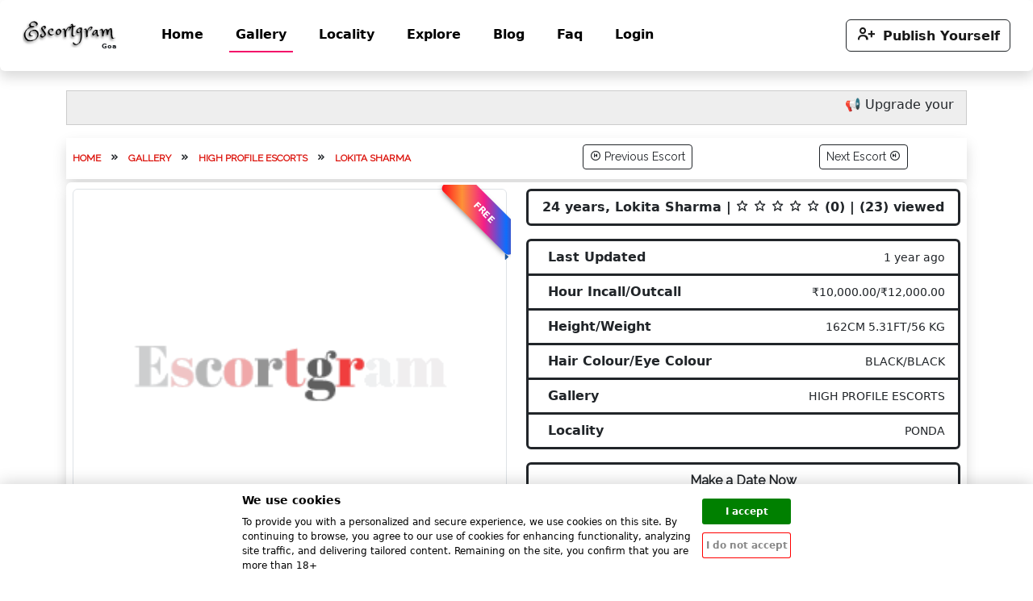

--- FILE ---
content_type: text/html; charset=UTF-8
request_url: https://goa.escortgram.in/gallery/high-profile-escort/lokita-sharma_664f04386ef52
body_size: 10601
content:
<!DOCTYPE html>
<html lang="en">

<head>
    <meta charset="utf-8">
    <meta name="viewport" content="width=device-width, initial-scale=1.0">
    <script async src="https://www.googletagmanager.com/gtag/js?id=G-XFZNH44HSK"></script>
    <script> window.dataLayer = window.dataLayer || []; function gtag(){dataLayer.push(arguments);} gtag('js', new Date());gtag('config', 'G-XFZNH44HSK');</script> 
<meta name="RATING" content="RTA-5042-1996-1400-1577-RTA" />
    
    <title>Meet Lokita sharma , Age 24 | High profile escorts | Ponda, Goa</title>
    <meta name="description" content="We’re going to be introducing you to Lokita sharma, a 24-year-old beautiful High profile escorts from the Goa locality of Ponda. Contact her for adult meetings and dating.">
    <meta name="keywords" content="">
    <meta name="author" content="Escortgram Goa">
    <meta name="google-site-verification" content="d-UXzBNEw5O9q2l06YSAtvM8wZ97KAOMCIkh1yKdbm0" />
    <link href="https://goa.escortgram.in/gallery/high-profile-escort/lokita-sharma_664f04386ef52" rel="canonical" />
    <meta name="robots" content="index, follow">
    <meta property="og:title" content="Meet Lokita sharma , Age 24 | High profile escorts | Ponda, Goa">
    <meta property="og:description" content="We’re going to be introducing you to Lokita sharma, a 24-year-old beautiful High profile escorts from the Goa locality of Ponda. Contact her for adult meetings and dating.">
    <meta property="og:type" content="website">
    <meta property="og:image" content="https://goa.escortgram.in/storage/img/lokita-sharma-high-profile-escorts-goa-544f7dcfe04a52339d4e58ec0946bdf6.webp">
    <meta property="og:url" content="https://goa.escortgram.in/gallery/high-profile-escort/lokita-sharma_664f04386ef52">
    <link rel="apple-touch-icon" sizes="180x180" href="https://goa.escortgram.in/assets/frontend/favicon/apple-touch-icon.png">
    <link rel="icon" type="image/png" sizes="512x512" href="https://goa.escortgram.in/assets/frontend/favicon/android-chrome-512x512.png">
    <link rel="icon" type="image/png" sizes="192x192" href="https://goa.escortgram.in/assets/frontend/favicon/android-chrome-192x192.png">
    <link rel="icon" type="image/png" sizes="32x32" href="https://goa.escortgram.in/assets/frontend/favicon/favicon-32x32.png">
    <link rel="icon" type="image/png" sizes="16x16" href="https://goa.escortgram.in/assets/frontend/favicon/favicon-16x16.png">
    <link rel="manifest" href="https://goa.escortgram.in/assets/frontend/favicon/site.webmanifest">
    <link rel="preconnect" href="https://fonts.googleapis.com">
    <link rel="preconnect" href="https://fonts.gstatic.com" crossorigin>
    <link href="https://fonts.googleapis.com/css2?family=Raleway&display=swap" rel="stylesheet">
    <link href="https://cdn.jsdelivr.net/npm/bootstrap@5.2.3/dist/css/bootstrap.min.css" rel="stylesheet">
    <link href="https://cdn.jsdelivr.net/npm/boxicons@latest/css/boxicons.min.css" rel="stylesheet">
    <!-- <link href="/dl-assets/disclaimer_assets/css/disclaimer.css" rel="stylesheet"> -->
    <link href="https://goa.escortgram.in/assets/frontend/css/escortgram-main.css?ver=1097363614" rel="stylesheet">
    <style>
        .search {
            margin-bottom: auto;
            margin-top: auto;
            height: 70px;
            background-color: #fff;
            border-radius: 40px;
            padding: 10px;
            border: 1px solid
        }

        .search_input {
            color: #000;
            border: 0;
            outline: 0;
            background: 0 0;
            width: 0;
            margin-top: 5px;
            caret-color: transparent;
            line-height: 40px;
            transition: width .4s linear
        }

        .search .search_input {
            padding: 0 10px;
            width: 80%;
            caret-color: red;
            transition: width .4s linear
        }

        .search:hover>.search_icon {
            background: #2d7ab4;
            color: #fff
        }

        .search_icon {
            height: 50px;
            width: 50px;
            float: right;
            display: flex;
            justify-content: center;
            align-items: center;
            border-radius: 50%;
            color: #fff;
            background-color: #dd799b
        }

        a:link {
            text-decoration: none
        }

        .box {
            position: relative
        }

        .ribbon {
            position: absolute;
            right: -5px;
            top: -5px;
            z-index: 1;
            overflow: hidden;
            width: 93px;
            height: 93px;
            text-align: right
        }

        .ribbon span {
            font-size: .7rem;
            color: #fff;
            text-transform: uppercase;
            text-align: center;
            font-weight: 700;
            line-height: 27px;
            transform: rotate(45deg);
            width: 120px;
            display: block;
            background: #79a70a;
            background: linear-gradient(#9bc90d 0, #79a70a 100%);
            box-shadow: 0 3px 10px -5px #000;
            position: absolute;
            top: 17px
        }

        // change this, if no border
        .ribbon span::before{content:'';position:absolute;left:0;top:100%;z-index:-1;border-left:3px solid #79a70a;border-right:3px solid transparent;border-bottom:3px solid transparent;border-top:3px solid #79a70a}.ribbon span::after{content:'';position:absolute;right:0;top:100%;z-index:-1;border-right:3px solid #dc3545;border-left:3px solid transparent;border-bottom:3px solid transparent;border-top:3px solid #dc3545}.blue span{background:linear-gradient(45deg,#ff0119 0,#fd7e14d9 25%,#f2087ce8 50%,var(--bs-blue) 75%,#f0061c 100%)}.blue span::before{border-left-color:#dc3545;border-top-color:#dc3545}.blue span::after{border-right-color:#1e5799;border-top-color:#1e5799}
        /* .read-more-div {
  padding-top: 10px;
  background: linear-gradient(rgba(255, 255, 255, 0), #21252994);
} */
    </style>
    <script src="https://cdn.jsdelivr.net/npm/bootstrap@5.2.3/dist/js/bootstrap.bundle.min.js"></script>
    <script src="https://cdnjs.cloudflare.com/ajax/libs/jquery/3.2.1/jquery.min.js"></script>
    <script src="https://goa.escortgram.in/assets/frontend/js/main.js?ver=1532156084"></script>
    <!-- Livewire Styles --><style >[wire\:loading][wire\:loading], [wire\:loading\.delay][wire\:loading\.delay], [wire\:loading\.inline-block][wire\:loading\.inline-block], [wire\:loading\.inline][wire\:loading\.inline], [wire\:loading\.block][wire\:loading\.block], [wire\:loading\.flex][wire\:loading\.flex], [wire\:loading\.table][wire\:loading\.table], [wire\:loading\.grid][wire\:loading\.grid], [wire\:loading\.inline-flex][wire\:loading\.inline-flex] {display: none;}[wire\:loading\.delay\.none][wire\:loading\.delay\.none], [wire\:loading\.delay\.shortest][wire\:loading\.delay\.shortest], [wire\:loading\.delay\.shorter][wire\:loading\.delay\.shorter], [wire\:loading\.delay\.short][wire\:loading\.delay\.short], [wire\:loading\.delay\.default][wire\:loading\.delay\.default], [wire\:loading\.delay\.long][wire\:loading\.delay\.long], [wire\:loading\.delay\.longer][wire\:loading\.delay\.longer], [wire\:loading\.delay\.longest][wire\:loading\.delay\.longest] {display: none;}[wire\:offline][wire\:offline] {display: none;}[wire\:dirty]:not(textarea):not(input):not(select) {display: none;}:root {--livewire-progress-bar-color: #2299dd;}[x-cloak] {display: none !important;}[wire\:cloak] {display: none !important;}</style>
</head>

<body id="body-pd d-flex flex-column min-vh-100">
    <style>
    .navbar-text .btn-outline-dark:hover{
        color: white !important;
    }
</style>
<nav class="navbar navbar-expand-lg navbar-light  shadow p-3 mb-4 bg-body rounded">
  <div class="container-fluid">
    <a class="navbar-brand me-5" href="https://goa.escortgram.in">
        <div>
            <img src="https://escortgram.in//storage/logo/TeSlbCYzVO1APK.webp" class="img-fluid" alt="Escortgram Goa" style="height: 35px;">
            <span class="text-dark d-block text-end fw-semibold strong" style="font-size: 8px; margin-top: -7px;"><b>Goa</b></span>
        </div>
    </a>
    <button class="navbar-toggler" type="button" data-bs-toggle="collapse" data-bs-target="#navbarText" aria-controls="navbarText" aria-expanded="false" aria-label="Toggle navigation">
      <span class="navbar-toggler-icon"></span>
    </button>
    <div class="collapse navbar-collapse" id="navbarText">
      <ul class="navbar-nav me-auto mb-2 mb-lg-0">
        <li class="nav-item me-4">
          <a class="nav-link text-black fw-bold " href="https://goa.escortgram.in">Home</a>
        </li>
        <li class="nav-item me-4">
          <a class="nav-link text-black fw-bold active" href="https://goa.escortgram.in/girls-gallery">Gallery</a>
        </li>
        <li class="nav-item me-4">
          <a class="nav-link text-black fw-bold " href="https://goa.escortgram.in/localities">Locality</a>
        </li>
        <li class="nav-item me-4">
          <a class="nav-link text-black fw-bold " href="https://goa.escortgram.in/explore">Explore</a>
        </li>
        <li class="nav-item me-4">
          <a class="nav-link text-black fw-bold" href="https://escortgram.in/blog/">Blog</a>
        </li>
        <li class="nav-item me-4">
          <a class="nav-link text-black fw-bold" href="https://escortgram.in/faq/">Faq</a>
        </li>
        <li class="nav-item me-4">
          <a class="nav-link text-black fw-bold" target="_blank" href="https://escortgram.in/login" >Login</a>
        </li>
      </ul>
      <span class="navbar-text">
        <a href="https://goa.escortgram.in/casting" class="btn btn-outline-dark fw-bold text-decoration-none d-none d-md-block" title="Promote your profile." aria-current="page"><i class='bi me-2 bx bx-user-plus bx-sm'></i>Publish Yourself</a>
      </span>
    </div>
  </div>
</nav>
    <div wire:snapshot="{&quot;data&quot;:{&quot;profile_data&quot;:[null,{&quot;class&quot;:&quot;App\\Models\\ProfileDetail&quot;,&quot;key&quot;:2672,&quot;s&quot;:&quot;mdl&quot;}],&quot;categoryProfiles&quot;:[null,{&quot;keys&quot;:[6494,8542,7506,7562,9200,8860,4566,6513,745,8723],&quot;class&quot;:&quot;Illuminate\\Database\\Eloquent\\Collection&quot;,&quot;modelClass&quot;:&quot;App\\Models\\ProfileDetail&quot;,&quot;s&quot;:&quot;elcln&quot;}],&quot;localityProfiles&quot;:[null,{&quot;keys&quot;:[993,9239,7793,4456,2668,9238,4579,8270,3937],&quot;class&quot;:&quot;Illuminate\\Database\\Eloquent\\Collection&quot;,&quot;modelClass&quot;:&quot;App\\Models\\ProfileDetail&quot;,&quot;s&quot;:&quot;elcln&quot;}],&quot;profile_reviews&quot;:23,&quot;reviewer_name&quot;:&quot;&quot;,&quot;reviewer_email&quot;:&quot;&quot;,&quot;review&quot;:&quot;&quot;,&quot;reviewer_star&quot;:&quot;&quot;},&quot;memo&quot;:{&quot;id&quot;:&quot;T3ipzLPAr2IazpHJWgA0&quot;,&quot;name&quot;:&quot;front.profile-detail&quot;,&quot;path&quot;:&quot;gallery\/high-profile-escort\/lokita-sharma_664f04386ef52&quot;,&quot;method&quot;:&quot;GET&quot;,&quot;children&quot;:[],&quot;scripts&quot;:[],&quot;assets&quot;:[],&quot;errors&quot;:[],&quot;locale&quot;:&quot;en&quot;},&quot;checksum&quot;:&quot;1478c13734cdb1328a834af67ae72593232eddc83c732daa826d1deb699f15c6&quot;}" wire:effects="[]" wire:id="T3ipzLPAr2IazpHJWgA0">
    <style>
            .rate {
    float: left;
    height: 46px;
    padding: 0 10px;
}
/* .rate:not(:checked) > input {
    position:absolute;
    /* top:-9999px; 
} */
.rate > input {
  display: none;
}

.rate:not(:checked) > label {
    float:right;
    width:1em;
    overflow:hidden;
    white-space:nowrap;
    cursor:pointer;
    font-size:30px;
    color:#ccc;
}
.rate:not(:checked) > label:before {
    content: '★ ';
}
.rate > input:checked ~ label {
    color: #ffc700;    
}
.rate:not(:checked) > label:hover,
.rate:not(:checked) > label:hover ~ label {
    color: #deb217;  
}
.rate > input:checked + label:hover,
.rate > input:checked + label:hover ~ label,
.rate > input:checked ~ label:hover,
.rate > input:checked ~ label:hover ~ label,
.rate > label:hover ~ input:checked ~ label {
    color: #c59b08;
}
.checked {
  color: orange;
}
.error-text{
    display: none;
}
.box{position:relative} .ribbon{position:absolute;right:-5px;top:-5px;z-index:1;overflow:hidden;width:93px;height:93px;text-align:right}.ribbon span{font-size:.7rem;color:#fff;text-transform:uppercase;text-align:center;font-weight:700;line-height:27px;transform:rotate(45deg);width:120px;display:block;background:#79a70a;background:linear-gradient(#9bc90d 0,#79a70a 100%);box-shadow:0 3px 10px -5px #000;position:absolute;top:17px}// change this, if no border .ribbon span::before{content:'';position:absolute;left:0;top:100%;z-index:-1;border-left:3px solid #79a70a;border-right:3px solid transparent;border-bottom:3px solid transparent;border-top:3px solid #79a70a}.ribbon span::after{content:'';position:absolute;right:0;top:100%;z-index:-1;border-right:3px solid #dc3545;border-left:3px solid transparent;border-bottom:3px solid transparent;border-top:3px solid #dc3545}.blue span{background:linear-gradient(45deg,#ff0119 0,#fd7e14d9 25%,#f2087ce8 50%,var(--bs-blue) 75%,#f0061c 100%)}.blue span::before{border-left-color:#dc3545;border-top-color:#dc3545}.blue span::after{border-right-color:#1e5799;border-top-color:#1e5799}
    </style>
                    <div class="container">
        <div style="background:#eeeeee; border:1px solid #cccccc; padding:5px 10px" class="mb-2">
            <marquee width="100%" direction="left" behavior="scroll" scrollamount="4">
                📢 Upgrade your ads with ✨ <b>VIP & Featured!</b>  Contact <b>support@escortgram.in</b>  to boost your visibility. 🚀 Keep Exploring for More!
            </marquee>
        </div>
        <div class="shadow shadow-intensity-md p-1  mt-3 mb-1">
            <div class="row row-cols-md-2 row-cols-1 rounded fw-bold">
                <div class="col">
                    <ul class="list-inline p-1 my-2 bredacrum paragarph">
                        <li class="list-inline-item">
                            <a href="https://goa.escortgram.in" title="Back To Home" class="text-decoration-none link"> HOME </a>
                        </li>
                        <li class="list-inline-item"><i class="bx bxs-chevrons-right"></i></li>
                        <li class="list-inline-item">
                            <a href="https://goa.escortgram.in/girls-gallery" title="Return To Gallery" class="text-decoration-none link"> GALLERY </a>
                        </li>
                        <li class="list-inline-item"><i class="bx bxs-chevrons-right"></i></li>
                        <li class="list-inline-item">
                            <a href="https://goa.escortgram.in/gallery/high-profile-escorts" title="Return To Gallery" class="text-decoration-none link">HIGH PROFILE ESCORTS </a>
                        </li>
                        <li class="list-inline-item"><i class="bx bxs-chevrons-right"></i></li>
                        <li class="list-inline-item link">LOKITA SHARMA</li>
                    </ul>
                </div>
                <div class="col mt-1 my-2">
                    <div class="d-flex flex-row justify-content-evenly">
                        <a href="https://goa.escortgram.in/gallery/high-profile-escorts/anjali-sharma_67fc1fb91ec6b"
                            class="text-decoration-none btn btn-sm btn-outline-dark paragarph"> <i
                                class="bx bx-skip-previous-circle"></i> Previous Escort </a>
                        &nbsp; &nbsp;
                        <a href="https://goa.escortgram.in/gallery/russian-escorts/namastay_669662ddaf686"
                            class="text-decoration-none btn btn-sm btn-outline-dark paragarph"> Next Escort <i
                                class="bx bx-skip-next-circle"></i></a>
                    </div>
                </div>
            </div>
        </div>
        <div class="clearfix"></div>
        <div class="shadow mb-3 bg-body rounded p-2">
            <div class="row row-cols-1 row-cols-md-2 g-4">
                <div class="col">
                    <div class="profile-pic">
                        <div class="ribbon blue">
                            <span class="badge bg-gradient-success">Free</span>
                        </div>
                        <img src="https://goa.escortgram.in/assets/frontend/escortgram-loader.gif" data-src="https://goa.escortgram.in/storage/img/lokita-sharma-high-profile-escorts-goa-544f7dcfe04a52339d4e58ec0946bdf6.webp" alt="Call Girl GOA Lokita Sharma" class="img-thumbnail lazy-load">
                    </div>
                    <div class="row mt-3 g-2">
                        <!--[if BLOCK]><![endif]-->                        <div class="col">
                            <div class="profile-imgs">
                                <img src="https://goa.escortgram.in/assets/frontend/escortgram-loader.gif"
                                    data-src="https://goa.escortgram.in/storage/img/lokita-sharma-high-profile-escorts-goa-c6e94c1685e52f859bd8df928086d3b1.webp"
                                    alt="Call Girl GOA Lokita Sharma" class="w-100 img-thumbnail profile-gallery lazy-load">
                            </div>
                        </div>
                        <!--[if ENDBLOCK]><![endif]-->
                                               <div class="col">
                            <div class="profile-imgs">
                                <img src="https://goa.escortgram.in/assets/frontend/escortgram-loader.gif"
                                    data-src="https://goa.escortgram.in/storage/img/lokita-sharma-high-profile-escorts-goa-2051b615d8ea628837a8bd3a8512ffc3.webp"
                                    alt="Call Girl GOA Lokita Sharma" class="w-100 img-thumbnail profile-gallery lazy-load">
                            </div>
                        </div>
                        <!--[if ENDBLOCK]><![endif]-->
                        <!--[if ENDBLOCK]><![endif]-->
                        <!--[if ENDBLOCK]><![endif]-->
                    </div>
                </div>
                <div class="col">
                    <ul class="list-group mb-3">
                        <li class="list-group-item text-center fw-bold  border border-3 border-dark">24 years, Lokita Sharma |
                            <!--[if BLOCK]><![endif]-->                                <i class="bx bx-star"></i>
                                                            <i class="bx bx-star"></i>
                                                            <i class="bx bx-star"></i>
                                                            <i class="bx bx-star"></i>
                                                            <i class="bx bx-star"></i>
                            <!--[if ENDBLOCK]><![endif]-->
                            (0) | (23) viewed
                        </li>
                    </ul>
                    <ol class="list-group mb-3">
                        <li
                            class="list-group-item d-flex justify-content-between align-items-start border border-3 border-bottom-0 border-dark">
                            <div class="ms-2 me-auto">
                                <div class="fw-bold">Last Updated</div>
                            </div>
                            <span class=""> <small> 1 year ago </small> </span>
                        </li>
                        <li
                            class="list-group-item d-flex justify-content-between align-items-start border border-3 border-bottom-0 border-dark">
                            <div class="ms-2 me-auto">
                                <div class="fw-bold">Hour Incall/Outcall</div>
                            </div>
                            <span class=""> <small> ₹10,000.00/₹12,000.00 </small> </span>
                        </li>
                        <li
                            class="list-group-item d-flex justify-content-between align-items-start border border-3 border-bottom-0 border-dark">
                            <div class="ms-2 me-auto">
                                <div class="fw-bold">Height/Weight</div>
                            </div>
                            <span class=""> <small> 162CM 5.31FT/56 KG </small> </span>
                        </li>
                        <li
                            class="list-group-item d-flex justify-content-between align-items-start border border-3 border-bottom-0 border-dark">
                            <div class="ms-2 me-auto">
                                <div class="fw-bold">Hair Colour/Eye Colour </div>
                            </div>
                            <span class=""> <small> BLACK/BLACK </small> </span>
                        </li>
                        <li
                            class="list-group-item d-flex justify-content-between align-items-start border border-3 border-bottom-0 border-dark">
                            <div class="ms-2 me-auto">
                                <div class="fw-bold">Gallery</div>
                            </div>
                            <span class=""> <small> HIGH PROFILE ESCORTS </small> </span>
                        </li>
                        <li
                            class="list-group-item d-flex justify-content-between align-items-start border border-3  border-dark">
                            <div class="ms-2 me-auto">
                                <div class="fw-bold">Locality</div>
                            </div>
                            <span class=""> <small> PONDA </small> </span>
                        </li>
                    </ol>
                    <ul class="list-group mb-3">
                        <li class="list-group-item text-center fw-bold border border-3 border-dark paragarph">Make a
                            Date Now</li>
                    </ul>
                    <ol class="list-group ">
                        <li
                            class="list-group-item d-flex justify-content-between align-items-start border border-3 border-bottom-0 border-dark">
                            <div class="ms-2 me-auto">
                                <div class="fw-bold">Via Live Chat</div>
                            </div>
                            <a href="https://wa.me/917827625155?text=connecting+via+escortgram+Goa" rel="nofollow"
                                class="btn btn-outline-dark rounded-pill btn-sm btn-size"><i class="bx bxl-whatsapp text-success"> </i><small> 7827625155
                                </small> </a>
                        </li>
                        <li
                            class="list-group-item d-flex justify-content-between align-items-start border border-3 border-bottom-0 border-dark">
                            <div class="ms-2 me-auto">
                                <div class="fw-bold">Telegram Chat</div>
                            </div>
                            <a href="https://wa.me/917827625155?text=connecting+via+escortgram+delhi" rel="nofollow"
                                class="btn btn-outline-dark rounded-pill btn-sm btn-size"><i class="bx bxl-telegram text-info"> </i><small> 9758998899
                                </small> </a>
                        </li>
                        <li
                            class="list-group-item d-flex justify-content-between align-items-start border border-3 border-bottom-0 border-dark">
                            <div class="ms-2 me-auto">
                                <div class="fw-bold">Via Phone Call</div>
                            </div>
                            <a href="tel:+917827625155" class="btn btn-outline-dark rounded-pill btn-sm btn-size"
                                rel="nofollow"><i class="bx bx-phone-call text-primary"> </i> <small>7827625155 </small></a>
                        </li>
                        <li
                            class="list-group-item d-flex justify-content-between align-items-start border border-3 border-bottom-0 border-dark">
                            <div class="ms-2 me-auto">
                                <div class="fw-bold">Via Web Online</div>
                            </div>
                            <a href="https://goa.escortgram.in/booking/lokita-sharma_664f04386ef52"
                                class="btn btn-outline-dark rounded-pill btn-sm btn-size"> <small> Send Your Wish!
                                </small> </a>
                        </li>

                        <li class="list-group-item d-flex align-items-start border border-3  border-dark">
                            <div class="ms-2 me-auto">
                                <span class="fw-bold">Note:</span> <small> </small>
                            </div>
                        </li>
                    </ol>
                </div>
            </div>
        </div>
        <div class="container">
            <h1 class="h6 paragarph fw-bold">I am Lokita Sharma, from India here to fulfill your dreams</h1>
            <p class="paragarph">Hey Guys,

I am Lokita Sharma, from India here to fulfill your dreams, have very good experience to make your all fantasies and dreams comes true. I am feminine, charming, passionate, friendly, educated and classy with voluptuous curves (Real 38C Boobs 38 Ass and a healthy pussy), white and smooth skin for your pleasure

🌟Currently only Video call service and audio call services are available.... With full satisfaction

🌟I am quiet friendly in meeting with people so those who are looking out my company you will not be disappointed that can be rest assured.

🌟I take only in-calls and do entertain only real and genuine people who respect my precious time. Time passers please be away otherwise you will be blocked.

Fresh &amp;amp; Pure Independent woman Now in your town!
What you see will definitely what you get!
Naturalized
Pure
All pictures are updated
Charges for cam session
no time for too negotiations

Wanna know more are about me?
Catch me up
Let&amp;#039;s keep it private

Perfect Companion Mix of Pleasure,
Style and Beauty,
Class and Grace,

Whether you&amp;#039;re looking for someone you can take your time with...

And enjoy until you can&amp;#039;t take any more of it!
or whether you&amp;#039;re looking to relieve some stress
I love being explored &amp;amp; exploring!
Passion, with a bit of spice is my thing!
Mutual relaxing of course!

Your discretion is very important to me,
and I can&amp;#039;t wait to keep you as my little secret.
I am fully accommodating and extremely classy.
I am sensual and tantalizing.

❤️❤️🍷 PLZ DONT ASK FOR MORE PIC FOR VERIFICATION BECAUSE ALREADY UPLOADED NEW PICS EVERY WEEK AND MY VIDEO AVAILABLE ON ADVERTISEMENT FOR VERIFICATION 🍷❤️❤️

$$ “WHAT YOU SEE IS WHAT YOU GET “
$$ 100% REAL PHOTOS NO PHOTOSHOP
$$&amp;quot;YOUR PLEASURE IS MY PRIORITY

All my pics are real and genuine rest you can judge after the meeting.

* Your discretion is expected, your privacy Respected

* Please be hygiene conscious

🎀 MISTRESS

🎀 BDSM

🎀 RIMMING ON ME

🎀 FOOT FETISH, GOLDEN SHOWER

🎀 ROLEPLAY

🎀 SISSY MAKEOVER SESSION ( On Demand)

🎀 BODY TO BODY

🎀 PASSIONATE KISS ( non smokers ) very choisive!

🎀 Couple Fun

🎀 Strapon session

🎀 Chastity session

🎀 GIRL FRIEND EXPERIENCE

and much more......

🎀 ANY REQUESTS LET ME KNOW!

Contact me on Whatsapp for online sessions.... Full full satisfaction

call me or contact me on my WhatsApp for more details for real and online fun</p>
            <div class="card bg-body rounded p-2 border-success border border-2 mb-2">
                <h2 class="h6 paragarph fw-bold">Profile Review and Rating</h2>
                <div class="row">
                    <div class="col-md-12">
                        <!--[if BLOCK]><![endif]--><!--[if ENDBLOCK]><![endif]-->
                    </div>
                    <div class="col-md-12">
                        <form>
                            <div class="mb-3">
                                <input type="text" class="form-control" placeholder="Enter name" wire:model.live="reviewer_name" maxlength="20">
                                <!--[if BLOCK]><![endif]--><!--[if ENDBLOCK]><![endif]-->
                            </div>
                            <div class="mb-3">
                                <input type="email" class="form-control" placeholder="Enter email" wire:model.live="reviewer_email" maxlength="30">
                                <!--[if BLOCK]><![endif]--><!--[if ENDBLOCK]><![endif]-->
                            </div>
                            <div class="mb-3">
                                <textarea class="form-control animated" wire:model.live="review" placeholder="Enter your review here..." rows="3"></textarea>
                                <!--[if BLOCK]><![endif]--><!--[if ENDBLOCK]><![endif]-->
                            </div>
                            <div class="d-flex justify-content-between">
                                <div>
                                    <div class="rate mt-1 w-100">
                                        <input type="radio" id="star5" name="rate" value="5" wire:model.live="reviewer_star">
                                        <label for="star5" title="5 Star">5 stars</label>
                                        <input type="radio" id="star4" name="rate" value="4" wire:model.live="reviewer_star">
                                        <label for="star4" title="4 Star">4 stars</label>
                                        <input type="radio" id="star3" name="rate" value="3" wire:model.live="reviewer_star">
                                        <label for="star3" title="3 Star">3 stars</label>
                                        <input type="radio" id="star2" name="rate" value="2" wire:model.live="reviewer_star">
                                        <label for="star2" title="2 Star">2 stars</label>
                                        <input type="radio" id="star1" name="rate" value="1" wire:model.live="reviewer_star">
                                        <label for="star1" title="1 Star">1 star</label>
                                    </div>
                                    <!--[if BLOCK]><![endif]--><!--[if ENDBLOCK]><![endif]-->
                                </div>
                                <div class="p-2 mt-1">
                                    <button type="button" class="btn btn-success btn-md" wire:click="reviewProfile">Submit</button>
                                </div>
                            </div>
                        </form>
                    </div>
                </div>
            </div>

        </div>
        <div class="container">
            <div class="mb-3 bg-body border border-2 border-dark rounded p-3 box-shadow">
                <div class="container text paragarph">
                    <h5 class="fw-bold"> <i class="bx bxs-check-shield"></i> Report Abuse </h5>
                    <ul>
                        <li>In order to report any unauthorised use of photos or intellectual property (such as phone
                            numbers, email addresses, and street addresses), send an email to <a
                                href="mailto:support@escortgram.in">support@escortgram.in</a>.</li>
                        <li>To report any type of content that is considered to be unlawful or abusive, send an email to
                            <a href="mailto:notification@escortgram.in">notification@escortgram.in</a>.</li>
                    </ul>
                </div>
            </div>
        </div>
        <div class="container">
            <span class="h6 paragarph fw-bold">More escorts from the same gallery!</span>
            <div class="more-profile-gallery mb-3 bg-body rounded p-3">
                <div class="container">
                    <div class="row row-cols-4 row-cols-md-6 g-0 flex-nowrap overflow-auto py-3 ps-2"
                        id="profile-scroll">
                        <!--[if BLOCK]><![endif]-->                                                    <div class="col">
                                <div class="scroller-item rounded-circle border border-2 border-dark">
                                    <a href="https://goa.escortgram.in/gallery/high-profile-escort/nikita_67865be106361"
                                        title="HIGH PROFILE ESCORTS NIKITA">
                                        <img src="https://goa.escortgram.in/assets/frontend/escortgram-loader.gif" data-src="https://goa.escortgram.in/storage/img/nikita-high-profile-escorts-goa-8ee1eb350135cb79656adbcff66e0be9.webp"
                                            alt="Call Girl Goa Minakshi" class="lazy-load">
                                    </a>
                                </div>
                            </div>
                                                                            <div class="col">
                                <div class="scroller-item rounded-circle border border-2 border-dark">
                                    <a href="https://goa.escortgram.in/gallery/high-profile-escort/aarju_683c70d16491e"
                                        title="HIGH PROFILE ESCORTS AARJU">
                                        <img src="https://goa.escortgram.in/assets/frontend/escortgram-loader.gif" data-src="https://goa.escortgram.in/storage/img/aarju-high-profile-escorts-goa-12937b9264b0d064b93ff1f033444aea.webp"
                                            alt="Call Girl Goa Minakshi" class="lazy-load">
                                    </a>
                                </div>
                            </div>
                                                                            <div class="col">
                                <div class="scroller-item rounded-circle border border-2 border-dark">
                                    <a href="https://goa.escortgram.in/gallery/high-profile-escort/swati-singh_67e01ce9cb2cf"
                                        title="HIGH PROFILE ESCORTS SWATI SINGH">
                                        <img src="https://goa.escortgram.in/assets/frontend/escortgram-loader.gif" data-src="https://goa.escortgram.in/storage/img/manisa-high-profile-escorts-Goa-900b41a9fa8cdfaca8f2ecfb340b1154.webp"
                                            alt="Call Girl Goa Minakshi" class="lazy-load">
                                    </a>
                                </div>
                            </div>
                                                                            <div class="col">
                                <div class="scroller-item rounded-circle border border-2 border-dark">
                                    <a href="https://goa.escortgram.in/gallery/high-profile-escort/joya-mandol_67ea3d833dc2d"
                                        title="HIGH PROFILE ESCORTS JOYA MANDOL">
                                        <img src="https://goa.escortgram.in/assets/frontend/escortgram-loader.gif" data-src="https://goa.escortgram.in/storage/img/north-goa-high-profile-escorts-Goa-71b6b4252ab4fc8af8d2bb2d2a5a6b0e.webp"
                                            alt="Call Girl Goa Minakshi" class="lazy-load">
                                    </a>
                                </div>
                            </div>
                                                                            <div class="col">
                                <div class="scroller-item rounded-circle border border-2 border-dark">
                                    <a href="https://goa.escortgram.in/gallery/high-profile-escort/alisha_689115c8bca19"
                                        title="HIGH PROFILE ESCORTS ALISHA">
                                        <img src="https://goa.escortgram.in/assets/frontend/escortgram-loader.gif" data-src="https://goa.escortgram.in/storage/img/sara-ali-high-profile-escorts-goa-dfe9dd9bbd6784f6fd0f1d81b188f34b.webp"
                                            alt="Call Girl Goa Minakshi" class="lazy-load">
                                    </a>
                                </div>
                            </div>
                                                                            <div class="col">
                                <div class="scroller-item rounded-circle border border-2 border-dark">
                                    <a href="https://goa.escortgram.in/gallery/high-profile-escort/sonam_68651be304e3e"
                                        title="HIGH PROFILE ESCORTS SONAM">
                                        <img src="https://goa.escortgram.in/assets/frontend/escortgram-loader.gif" data-src="https://goa.escortgram.in/storage/img/divya-kapoor-high-profile-escorts-Goa-5afbc3f41d9c4ba999da504119cb446b.webp"
                                            alt="Call Girl Goa Minakshi" class="lazy-load">
                                    </a>
                                </div>
                            </div>
                                                                            <div class="col">
                                <div class="scroller-item rounded-circle border border-2 border-dark">
                                    <a href="https://goa.escortgram.in/gallery/high-profile-escort/aarvi_66f3e3077f5c7"
                                        title="HIGH PROFILE ESCORTS AARVI">
                                        <img src="https://goa.escortgram.in/assets/frontend/escortgram-loader.gif" data-src="https://goa.escortgram.in/storage/img/aarvi-high-profile-escorts-Goa-ee6b42bd4fed469ecb957dd74190ed1e.webp"
                                            alt="Call Girl Goa Minakshi" class="lazy-load">
                                    </a>
                                </div>
                            </div>
                                                                            <div class="col">
                                <div class="scroller-item rounded-circle border border-2 border-dark">
                                    <a href="https://goa.escortgram.in/gallery/high-profile-escort/jessica-kaur_6787e3d016fb7"
                                        title="HIGH PROFILE ESCORTS JESSICA KAUR">
                                        <img src="https://goa.escortgram.in/assets/frontend/escortgram-loader.gif" data-src="https://goa.escortgram.in/storage/img/jessica-kaur-high-profile-escorts-goa-00957e4e366093f0074c7c28b4d71b3b.webp"
                                            alt="Call Girl Goa Minakshi" class="lazy-load">
                                    </a>
                                </div>
                            </div>
                                                                            <div class="col">
                                <div class="scroller-item rounded-circle border border-2 border-dark">
                                    <a href="https://goa.escortgram.in/gallery/high-profile-escort/sareena_64f5ac6d2d4ea"
                                        title="HIGH PROFILE ESCORTS SAREENA">
                                        <img src="https://goa.escortgram.in/assets/frontend/escortgram-loader.gif" data-src="https://goa.escortgram.in/storage/img/sareena-high-profile-escorts-goa-952f53d2febd0ea1e436b751a07822fc.webp"
                                            alt="Call Girl Goa Minakshi" class="lazy-load">
                                    </a>
                                </div>
                            </div>
                                                                            <div class="col">
                                <div class="scroller-item rounded-circle border border-2 border-dark">
                                    <a href="https://goa.escortgram.in/gallery/high-profile-escort/ritika-patel_6854000383dbc"
                                        title="HIGH PROFILE ESCORTS RITIKA PATEL">
                                        <img src="https://goa.escortgram.in/assets/frontend/escortgram-loader.gif" data-src="https://goa.escortgram.in/storage/img/call-girls-russian-escorts-Goa-a79757f92aa45f4fda522c554300c887.webp"
                                            alt="Call Girl Goa Minakshi" class="lazy-load">
                                    </a>
                                </div>
                            </div>
                        <!--[if ENDBLOCK]><![endif]-->
                    </div>
                </div>
            </div>
            <span class="h6 paragarph fw-bold">Other hookers in similar locality!</span>
            <div class="similar-locality-profile locality mb-3 bg-body rounded p-3">
                <div class="container">
                    <div class="row row-cols-4 row-cols-md-6 g-0 flex-nowrap overflow-auto py-3 ps-2"
                        id="profile-scroll">

                        <!--[if BLOCK]><![endif]-->                                                    <div class="col">
                                <div class="scroller-item rounded-circle border border-2 border-dark">
                                    <a href="https://goa.escortgram.in/gallery/gfe-escort/hema_651da56bb2317"
                                        title="GFE ESCORTS HEMA">
                                        <img src="https://goa.escortgram.in/assets/frontend/escortgram-loader.gif" data-src="https://goa.escortgram.in/storage/img/hema-gfe-escorts-goa-0d04a1486c75ce2f12740a0915ca1c0b.webp"
                                            alt="Call Girl Goa Minakshi" class="lazy-load">
                                    </a>
                                </div>
                            </div>
                                                                            <div class="col">
                                <div class="scroller-item rounded-circle border border-2 border-dark">
                                    <a href="https://goa.escortgram.in/gallery/travel-escort/anjli_6970bc00d7550"
                                        title="TRAVEL ESCORTS ANJLI">
                                        <img src="https://goa.escortgram.in/assets/frontend/escortgram-loader.gif" data-src="https://goa.escortgram.in/storage/img/anjli-travel-escorts-goa-e6b0977a9b32b5b5d8b2b91f351be1ae.webp"
                                            alt="Call Girl Goa Minakshi" class="lazy-load">
                                    </a>
                                </div>
                            </div>
                                                                            <div class="col">
                                <div class="scroller-item rounded-circle border border-2 border-dark">
                                    <a href="https://goa.escortgram.in/gallery/russian-escort/faina_6807b91222e3c"
                                        title="RUSSIAN ESCORTS FAINA">
                                        <img src="https://goa.escortgram.in/assets/frontend/escortgram-loader.gif" data-src="https://goa.escortgram.in/storage/img/faina-russian-escorts-goa-27d2714319bffe5f854ac1ffdec472ee.webp"
                                            alt="Call Girl Goa Minakshi" class="lazy-load">
                                    </a>
                                </div>
                            </div>
                                                                            <div class="col">
                                <div class="scroller-item rounded-circle border border-2 border-dark">
                                    <a href="https://goa.escortgram.in/gallery/high-profile-escort/jagvi_66ee8269bf758"
                                        title="HIGH PROFILE ESCORTS JAGVI">
                                        <img src="https://goa.escortgram.in/assets/frontend/escortgram-loader.gif" data-src="https://goa.escortgram.in/storage/img/jagvi-high-profile-escorts-Goa-5f9e74d6cb65124d719b7ecfb49b167d.webp"
                                            alt="Call Girl Goa Minakshi" class="lazy-load">
                                    </a>
                                </div>
                            </div>
                                                                            <div class="col">
                                <div class="scroller-item rounded-circle border border-2 border-dark">
                                    <a href="https://goa.escortgram.in/gallery/high-profile-escort/ashwini_664e1bec102f0"
                                        title="HIGH PROFILE ESCORTS ASHWINI">
                                        <img src="https://goa.escortgram.in/assets/frontend/escortgram-loader.gif" data-src="https://goa.escortgram.in/storage/img/ashwini-high-profile-escorts-goa-4fec11318f9181936b85cba31b70bf5d.webp"
                                            alt="Call Girl Goa Minakshi" class="lazy-load">
                                    </a>
                                </div>
                            </div>
                                                                            <div class="col">
                                <div class="scroller-item rounded-circle border border-2 border-dark">
                                    <a href="https://goa.escortgram.in/gallery/young-escort/kajal_689334c85f9cb"
                                        title="YOUNG ESCORTS KAJAL">
                                        <img src="https://goa.escortgram.in/assets/frontend/escortgram-loader.gif" data-src="https://goa.escortgram.in/storage/img/kajal-young-escorts-goa-5106717be2e36fe9ee37757b2e0fa1ff.webp"
                                            alt="Call Girl Goa Minakshi" class="lazy-load">
                                    </a>
                                </div>
                            </div>
                                                                            <div class="col">
                                <div class="scroller-item rounded-circle border border-2 border-dark">
                                    <a href="https://goa.escortgram.in/gallery/travel-escort/reeta_66f476a73b213"
                                        title="TRAVEL ESCORTS REETA">
                                        <img src="https://goa.escortgram.in/assets/frontend/escortgram-loader.gif" data-src="https://goa.escortgram.in/storage/img/reeta-travel-escorts-Goa-477caa163a754f48445c0e3a2f6134d8.webp"
                                            alt="Call Girl Goa Minakshi" class="lazy-load">
                                    </a>
                                </div>
                            </div>
                                                                            <div class="col">
                                <div class="scroller-item rounded-circle border border-2 border-dark">
                                    <a href="https://goa.escortgram.in/gallery/air-hostess-escort/jiya_682b18de8b844"
                                        title="AIR HOSTESS ESCORTS JIYA">
                                        <img src="https://goa.escortgram.in/assets/frontend/escortgram-loader.gif" data-src="https://goa.escortgram.in/storage/img/jiya-air-hostess-escorts-goa-0bd76e58cabb7f5c98466d09f3bc6517.webp"
                                            alt="Call Girl Goa Minakshi" class="lazy-load">
                                    </a>
                                </div>
                            </div>
                                                                            <div class="col">
                                <div class="scroller-item rounded-circle border border-2 border-dark">
                                    <a href="https://goa.escortgram.in/gallery/model-escort/bindiya_6970fee61993d"
                                        title="MODEL ESCORTS Bindiya">
                                        <img src="https://goa.escortgram.in/assets/frontend/escortgram-loader.gif" data-src="https://goa.escortgram.in/storage/img/bindiya-model-escorts-goa-8fcbba0a89cbcbc2ebfb37f55bcde1c7.webp"
                                            alt="Call Girl Goa Minakshi" class="lazy-load">
                                    </a>
                                </div>
                            </div>
                        <!--[if ENDBLOCK]><![endif]-->

                    </div>
                </div>
            </div>
            <div class="mb-5 bg-body border border-2 border-dark rounded p-3 box-shadow">
                <div class="container">
                    <div class="row row-cols-1 row-cols-md-2">
                        <div class="col">
                            <h5>SUBSCRIBE HOOKUP ALERT!</h5>
                            <div><small> Alert Note For New Hookers! </small></div>
                            <div><small> Updates On Private Escorts! </small></div>
                            <div><small> Special Weekend Hot Offers! </small></div>
                        </div>
                        <div class="col mt-3 text-center">
                            <div class="input-group border border-2 border-dark rounded-pill">
                                <input type="email" name="email"
                                    class="form-control  rounded rounded-end rounded-0 rounded-5 border border-0 border-end border-2 border-dark"
                                    placeholder="Enter Email Address" id="cutomer_email" autocomplete="off">
                                <button type="button"
                                    class="btn btn-danger rounded rounded-start rounded-5 input-group-text btn-sm"
                                    id="letter-submit"> SUBSCRIBE <span class="badge rounded-circle border"><i
                                            class="bx bxs-bell-ring"></i></span></button>
                            </div>
                            <span class="fw-bold error-added"></span>
                        </div>
                    </div>
                </div>
            </div>
            <div class="fixed-bottom d-md-none d-sm-block">
                <div class="btn-group col-12">
                    <a href="tel:+917827625155" rel="nofollow" class="btn btn-primary btn-lg rounded-0">Call Now!</a>
                    <a href="https://wa.me/917827625155?text=connecting+via+escortgram+Goa" rel="nofollow"
                        class="btn btn-success btn-lg rounded-0">WhatsApp Now!</a>
                </div>
            </div>
        </div>
    </div>
</div>
    <div class="container-fluid py-2 profile-div footer-background-color">
  <footer class="my-2">
    <ul class="nav justify-content-center border-bottom pb-3 mb-3">
      <li class="nav-item"><a href="https://goa.escortgram.in/adverotic" class="nav-link px-2 text-white">Adult Advertising</a></li>
      <li class="nav-item"><a href="https://goa.escortgram.in/donation" class="nav-link px-2 text-white">Help Sex Workers</a></li>
      <li class="nav-item"><a href="https://escortgram.in/about-us/" class="nav-link px-2 text-white">About Us</a></li>
      <li class="nav-item"><a href="https://escortgram.in/faq/" class="nav-link px-2 text-white">Faq</a></li>
      <li class="nav-item"><a href="https://escortgram.in/privacy-policy/" class="nav-link px-2 text-white">Privacy Policy</a></li>
      <li class="nav-item"><a href="https://escortgram.in/terms-and-condition" class="nav-link px-2 text-white">Terms & Conditions</a></li>
      <li class="nav-item"><a href="https://goa.escortgram.in/sitemap.xml" target="_blank" class="nav-link px-2 text-white">Sitemap</a>
    </ul>
    <p class="text-center text-white">© 2026 Escortgram.in </p>
  </footer>

  <div class="row align-items-center">
          <div class="col-md-4 col-lg-3 d-flex flex-column text-center">
      <div class="d-inline-flex align-items-center rounded-2 flex-md-column">
        <img src="https://goa.escortgram.in/assets/frontend/rta.webp" width="47" height="20" alt="RESTRICTED TO ADULTS">
        <span class="mt-1 ps-1 fw-bold text-xs text-nowrap d-block text-uppercase text-white">RESTRICTED TO ADULTS  </span>
      </div>
   </div>
      <div class=" col-md-8 col-lg-9   mt-4">
      <p class="paragarph text-white text">Only adults are allowed to post availability notices on this website for other adults. Any service rendered or any event that may occur is a private matter between two consenting adults and their shared decision. You must follow local laws because, in India, it is against the law for individuals to do so.</p>
   </div>
</div>
<div class="cookie-alert">
	<div class="cookie-alert-in">
		<div class="cookie-alert-desc">
			<div class="cookie-alert-caption">We use cookies</div>
			<div class="cookie-alert-text">To provide you with a personalized and secure experience, we use cookies on this site. By continuing to browse, you agree to our use of cookies for enhancing functionality, analyzing site traffic, and delivering tailored content. Remaining on the site, you confirm that you are more than 18+</div>
		</div>
		<div class="cookie-alert-btns">
			<div class="cookie-btn cookie-btn-yes" id="acceptBtn">I accept</div>
			<div class="cookie-btn cookie-btn-no">I do not accept</div>
		</div>
	</div>
</div>
<script>
  const cookieBox = document.querySelector(".cookie-alert"),
  buttons = document.querySelectorAll(".cookie-btn");
  const executeCodes = () => {
  buttons.forEach((button) => {
    button.addEventListener("click", () => {
      cookieBox.classList.remove("d-block");
      //if button has acceptBtn id
      if (button.id == "acceptBtn") {
        //set cookies for 1 month. 60 = 1 min, 60 = 1 hours, 24 = 1 day, 30 = 30 days
        document.cookie = "cookieBy= Escortgram Goa; max-age=" + 60 * 60 * 24 * 30;
      }
    });
  });
};
//executeCodes function will be called on webpage load
window.addEventListener("load", executeCodes);
checkCookie();
function checkCookie() {
                var hasVisit = getCookie("cookieBy");
                if(hasVisit === "Escortgram Goa") {
                  cookieBox.classList.remove("d-block");
                }else{
                  cookieBox.classList.add("d-block");
                }
}
function getCookie(c_name) {
    var c_value = document.cookie;
    var c_start = c_value.indexOf(" " + c_name + "=");
    if (c_start == -1) c_start = c_value.indexOf(c_name + "=");
    if (c_start == -1) c_value = null;
    else {
         c_start = c_value.indexOf("=", c_start) + 1;
         var c_end = c_value.indexOf(";", c_start);
         if (c_end == -1) c_end = c_value.length;
             c_value = unescape(c_value.substring(c_start,c_end));
    }
    return c_value;
}
</script>
    <!-- Livewire Scripts -->
<script src="/livewire/livewire.js?id=df3a17f2"   data-csrf="ujEdp7AvX7hqXnaqi6etP1ToIbOvE6S9BdVCTx5Q" data-update-uri="/livewire/update" data-navigate-once="true"></script>
    <script>
     $(".profile-gallery" ).click(function(event) {
       var imgurl =  $(this).attr('src');
       $('.profile-pic img').attr("src",imgurl);
    })
</script>
</body>

</html>


--- FILE ---
content_type: text/css
request_url: https://goa.escortgram.in/assets/frontend/css/escortgram-main.css?ver=1097363614
body_size: 2909
content:
 body {
 -webkit-user-select: none;
-webkit-touch-callout: none;
 -moz-user-select: none;
 -ms-user-select: none;
 -o-user-select: none;
 user-select: none;
 }
.shadow.p-1.zoom {
  transition: transform .5s;
}
.shadow.p-1.zoom:hover {
  -ms-transform: scale(1.1); /* IE 9 */
  -webkit-transform: scale(1.1); /* Safari 3-8 */
  transform: scale(1.1); 
}
.cookie-alert {
    background-color: #fff;
    color: #000;
    box-shadow: 0 0 20px rgba(0, 0, 0, 0.2);
    display: none;
    position: fixed;
    left: 0;
    bottom: 0;
    z-index: 99999;
    width: 100%;
    font-size: 12px;
    line-height: 1.5;
}

.cookie-alert-in {
    max-width: 700px;
    margin: 0 auto;
    padding: 10px;
    display: -ms-flexbox;
    display: -webkit-flex;
    display: flex;
    -ms-flex-wrap: wrap;
    -webkit-flex-wrap: wrap;
    flex-wrap: wrap;
    -ms-flex-pack: justify;
    -webkit-justify-content: space-between;
    justify-content: space-between;
    -ms-flex-align: center;
    -webkit-align-items: center;
    align-items: center;
}
.cookie-alert-desc {
    -ms-flex-preferred-size: 0;
    flex-basis: 0;
    -webkit-box-flex: 1;
    -ms-flex-positive: 1;
    flex-grow: 1;
    max-width: 100%;
}
.cookie-alert-caption {
    font-size: 1.2em;
    font-weight: 700;
    margin-bottom: 7px;
}
.cookie-alert-btns {
    margin-left: 10px;
    width: 110px;
    text-align: center;
}
.cookie-btn-yes {
    background-color: green;
    color: #fff;
}
.cookie-btn-no {
    color: #888;
    box-shadow: inset 0 0 0 1px red;
}
.cookie-btn {
    display: block;
    padding: 7px 0;
    cursor: pointer;
    border-radius: 3px;
    margin-bottom: 10px;
    font-weight: 700;
}
.paragarph{font-family:Raleway,sans-serif}
span.btn{cursor:default}
span.btn:hover{color:#000!important;background-color:#fff!important}
a.btn:hover>i.bx.bx-tada{color:#fff!important}
.city-name:hover{box-shadow:5px 6px 6px 2px #e9ecef;transform:scale(1.1);border:none}
.city-name{font-size:.8rem;font-weight:600;border:solid}
/* a.nav-link:hover{border:2px solid #ffc107;border-radius:50px} */
.bi{vertical-align:-.2rem}.menu-w{width:20%}
.text{font-size:15px;line-height:30px}
.h5{line-height:40px}
h1,h2,h3,h4,h5,h6{font-size:1rem}
.scroller-item img{width:100%;height:100%}
#profile-scroll::-webkit-scrollbar{height:0;padding:20px}
::-webkit-scrollbar-track{background:#f1f1f1}
::-webkit-scrollbar-thumb:horizontal{background:#888}
::-webkit-scrollbar-thumb:hover{background:#555}
.scroller-item{position:relative;width:110px;height:110px}
.scroller-item img{object-fit:cover;border-radius:50%}
.scroller-item::before{content:'';position:absolute;top:50%;left:50%;transform:translate(-50%,-50%);width:calc(100% + 13px);height:calc(100% + 13px);background-image:linear-gradient(45deg,#18e0b5 0,#be00b5 25%,#0561ee 50%,#3476d9 75%,#2d6fd4 100%);border-radius:inherit;z-index:-1}
.profile-img{width:100%;max-height:140px}
#load-content .profile-img img {max-width: 100%;max-height: 130px;}
.active{color:#f30f69;border-bottom:2px solid #f30f69}
span.badge.bg-success.profile-varified.small{position:relative;top:-28.2px;font-size:10px;border:none;border-radius:unset;left:0.5px;border-top-right-radius:5px}
.paid-add{position:absolute}
.paid-add span{position:relative;top:-30px;background-image:linear-gradient(45deg,#ff0119 0,#fd7e14d9 25%,#f2087ce8 50%,var(--bs-blue) 75%,#f0061c 100%)}
.vip-profile{position:relative;top:-100px;color:var(--bs-orange)}
.text-truncates{font-size:15px;--max-lines:3;overflow:hidden;text-overflow:ellipsis;display:-webkit-box;-webkit-line-clamp:4;line-clamp:2;-webkit-box-orient:vertical}
.bredacrum{font-size:12px}
i.bx.bxs-crown{font-size:14px!important;font-weight:700}
.mobile-bottom-nav{position:fixed;bottom:0;left:0;right:0;z-index:1000;height:75px} 

button.bsp-controls.next,button.bsp-controls.previous{border-top:1px solid rgba(0,0,0,.49);border-bottom:1px solid rgba(0,0,0,.49)}
#storyModal button.btn.btn-outline-dark{position:absolute;top:25px;right:5%;color:#fff;border-radius:50%;border:2px solid #fff;font-size:15px;padding:3px 9px;font-weight:900}
#storyModal button.bsp-controls img{width:20px;height:40px}
button.bsp-controls.next{right:5%;border-left:1px solid rgba(0,0,0,.49);border-bottom-left-radius:4px;border-top-left-radius:4px;padding-left:4px;border-right:none}
button.bsp-controls.previous{left:5%;border-right:1px solid rgba(0,0,0,.49);border-bottom-right-radius:4px;border-top-right-radius:4px;padding-right:4px;border-left:none}
button.bsp-controls,button.bsp-controls:active,button.bsp-controls:visited{position:absolute;top:46%;background:rgba(255,255,255,.49)}
.button-bs-group{position:absolute;bottom:5%;left:30%} 

/* vip card start  */
/*.escortgram-vip-profile.card img{height:210px;width:100%} */
.top-six-vip-profile{
            position: relative;
            height: 250px;
            width:100%;
        }
        .top-six-vip-profile img{
            width: 100%;
            height: 100%;
            object-fit: cover;
        }
        .profile-listing{
            position: relative;
            width: 100px;
            height: 135px;
        }
        .profile-listing img{
            width: 100%;
            height: 100%;
            object-fit: cover;
        }
.escortgram-vip-profile.card{transition:.5s;cursor:pointer;border:3px solid gold}
.card-title,.card-title i{transition:1s;cursor:pointer;}
.card-title i{color:#ffa710}
.card-title i:hover{transform:scale(1.25) rotate(100deg);color:#18d4ca}
.escortgram-vip-profile.card:hover{transform:scale(1);box-shadow:10px 10px 15px rgba(0,0,0,.3)}
.escortgram-vip-profile.card::after,.card::before{position:absolute;top:0;right:0;bottom:0;left:0;transform:scale3d(0,0,1);transition:transform .3s ease-out;background:rgba(255,255,255,.1);content:'';pointer-events:none}
.escortgram-vip-profile.card::before{transform-origin:left top}
.escortgram-vip-profile.card::after{transform-origin:right bottom}
.escortgram-vip-profile.card:focus::after,.card:focus::before,.card:hover::after,.card:hover::before{transform:scale3d(1,1,1)}
.photos{width:60px;height:25px;background-color:#842029ab;color:#fff;position:relative;top:-25px;padding-left:12px;padding-top:5px;font-size:10px}
/* vip card end */


.drop-zone{cursor:pointer}
.drop-zone__input{display:none}
.drop-zone__thumb{width:100%;height:100%;border-radius:10px;overflow:hidden;background-color:#ccc;background-size:cover;position:relative}
.drop-zone__thumb::after{content:attr(data-label);position:absolute;bottom:0;left:0;width:100%;padding:5px 0;color:#fff;background:rgba(0,0,0,.75);font-size:14px;text-align:center}
.digit-group input{width:35px;height:35px;line-height:50px;text-align:center;font-size:15px;font-family:Raleway,sans-serif;font-weight:200;color:#000;margin:0 2px}
.splitter{padding:0 5px;color:#000;font-size:24px}


#petition-submit button{float:right;margin-bottom:11px;border:1px solid #000;color:#fff;background-color:#dc3545;border:#dc3545;padding:3px 25px;margin-top:-4px;--bs-btn-hover-border-color:#a52834}
#petition-submit .mb-3.border.border-2.border-dark.p-2{font-size:14px;clear:both}
.multiplcation{font-size:20px;padding:12px 0 0}

.overlay{background-color: rgba(0, 0, 0, 0.5);height: 35px;left: 6px;right: 6px;top: 80%;font-size: 10px;padding: 10px 0 0 0;}

.fs-6 {
    font-size: 0.8rem!important;
}
.input-background {
    padding: 3px 12px 7px 50px;
    width: 80%;
    height: 45px;
}

.box-center {
    position: relative;
    text-align: center;
    color: white;
}

.centered {
    width: 640px;
    position: absolute;
    top: 50%;
    left: 50%;
    transform: translate(-50%, -50%);
}

.suggestions{
    position: absolute;
    width: 80%;
    left: 10%;
    text-align: left;
    line-height: 2rem;
    height: 7rem;
}
   
.suggestion-list  {
    display: none;
    list-style-type: none;
    box-shadow: 0 1px 2px 0 rgba(0, 0, 0, 0.2);
    max-height: 160px;
    overflow-y: auto;
    list-style-type: none;
    background: whitesmoke;
    color: black;
}
 
.suggestions .has-suggestions {
    display: block;
    padding: unset;
}

#vip-section{
    display: none;
}
.profile-pic{
   position: relative;
   width: 100%;
   height: 450px;
}
.profile-pic img{
  width: 100%;
  height:100%;
  object-fit:cover;
}

.profile-imgs{
   position: relative;
   width: 100%;
   height: 100px;
}
.profile-imgs img{
  width: 100%;
  height:100%;
  object-fit:cover;
}

.call-girls-catalog{
   position: relative;
   width: 100%;
   height: 200px;
} 
.call-girls-catalog img{
   width: 100%;
   height: 100%;
   object-fit:cover;
}
.call-girls-photos{
  position: relative;
   width: 100%;
   height: 200px;
}
.call-girls-photos img{
   width: 100%;
   height: 100%;
   object-fit:cover;
}
.contect-help{
  position: relative;
  width: 100%;
  height: 250px;
}
.contect-help img{
    width: 100%;
    height: 100%;
    object-fit:cover;
 } 
.similar-locality-profile,.more-profile-gallery {
    background-clip: padding-box;
    box-shadow: 0 10px 60px rgb(218, 229, 255);
    border: 2px solid lightblue;
    background-color: white;
    border-radius: 24px;
}
@media(min-width: 320px) and (max-width: 768px) {
/*.escortgram-vip-profile.card img {height: 130px;} */
.top-six-vip-profile { position: relative;height: 130px;width: 100%;}
/* .paid-add span {left: 235px; } */
.scroller-item{position:relative;width:65px;height:65px}
.profile-img{width:100%;max-height:120px}
.profile-listing {
    position: relative;
    width: 95px;
    height: 115px;
}
.call-girls-photos{
   height: 100px;
}
.contect-help {
    position: relative;
    width: 100%;
    height: 125px;
}

/*#load-content .profile-img img {max-width: 100%;max-height: 110px;} */
.vip-profile{top:-65px}
i.bx.bxs-crown{font-size:10px!important}
.text-truncates{font-size:12px;--max-lines:3;width:130px;overflow:hidden;text-overflow:ellipsis;display:-webkit-box;-webkit-line-clamp:4;line-clamp:2;-webkit-box-orient:vertical}
.mobile.text-truncates{ width:210px}
a.btn.btn-outline-secondary.btn-sm.rounded-pill.px-3.d-inline-block.text-truncate{cursor:default;width:100px;height:25px;padding-top:2px;font-size:12px}
/* .paid-add span{left:235px} */
.menu-w{width:60%;z-index:9999;left:0;height:100vh}
#storyModal button.bsp-controls img{width:14px;height:30px}
.photos{width:130px;height:25px;top:-25px;padding-left:10px;padding-top:0px;font-size:15px}

#petition-submit .mb-3.border.border-2.border-dark.p-2 {font-size: 10px;clear: both;}
#petition-submit button{padding: 3px 15px;} 

.centered {
    width: 265px;
    font-size: 8px
  }
.explore-banner .centered {
     width: 400px !important;
    font-size: 10px
}

 .input-background {
    background-position: 9px 10px;
    padding: 4px 8px 6px 35px;
    height: 35px;
    background-size: 15px 15px;
  }
  
  .d-flex.flex-row.justify-content-evenly.one-time{
    font-size: 10px;
 }

 button.btn.border.bg-danger.text-white.border-danger.p-2.rounded-end.fw-bold.text-center.package-btn-1 {
  font-size: 10px;
 }

}

.link{
    color: #dc140d !important;
}

.footer-background-color{
    background-color: #4A4A4A;
}

.button-secondary {
    color: white !important;
    background-color: #4284be;
    border-color: white;
}

.button-secondary:hover {
    color: #4284be !important;
    background-color: white !important;
    border-color: #4284be !important;
}
